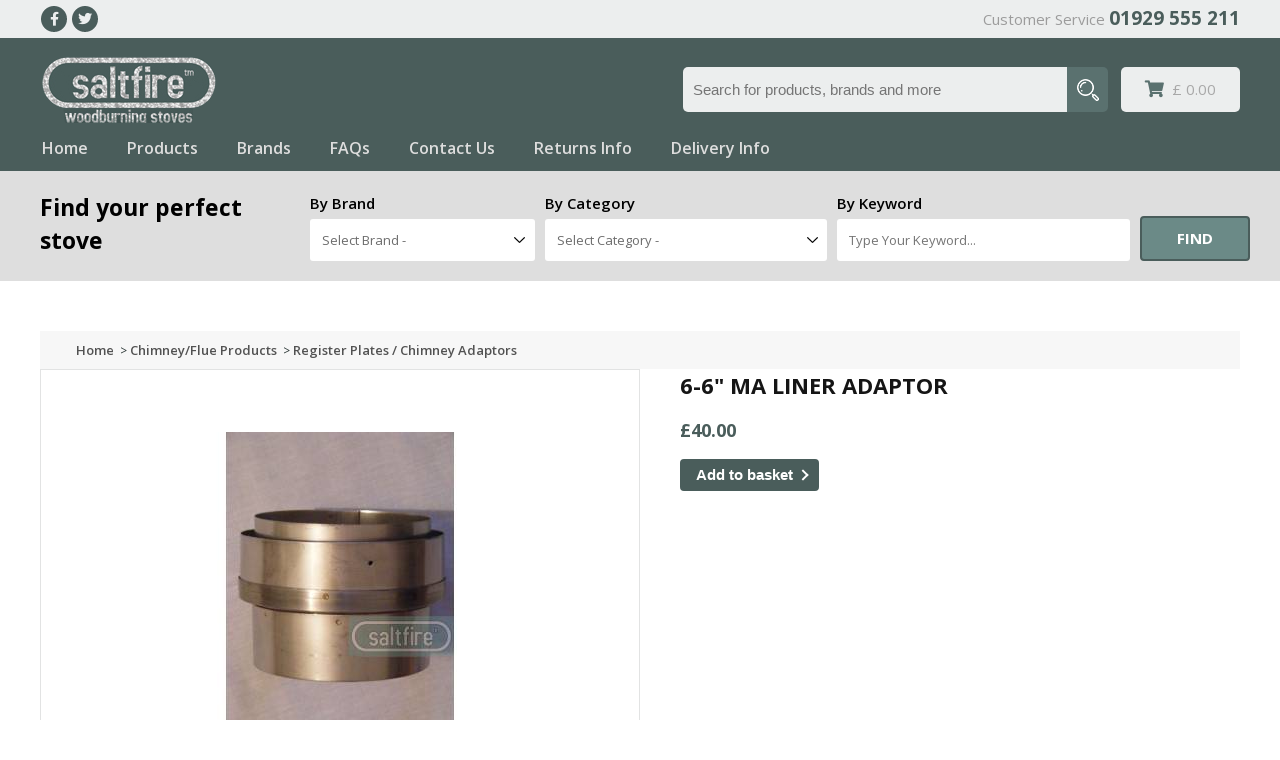

--- FILE ---
content_type: text/html; charset=UTF-8
request_url: https://www.woodburningstovesdirect.com/product/0/0/100/66-ma-liner-adaptor.htm
body_size: 6993
content:

<!DOCTYPE html PUBLIC "-//W3C//DTD XHTML 1.0 Transitional//EN" "http://www.w3.org/TR/xhtml1/DTD/xhtml1-transitional.dtd">
<html xmlns="http://www.w3.org/1999/xhtml"><!-- InstanceBegin template="/Templates/sfs.dwt.php" codeOutsideHTMLIsLocked="false" -->
    <head>
        <meta http-equiv="Content-Type" content="text/html; charset=iso-8859-1"/>
        <!-- InstanceBeginEditable name="doctitle" -->
        <title>6-6" MA Liner Adaptor - Register Plates / Chimney Adaptors&nbsp;|&nbsp;Woodburning Stoves, Multifuel Stoves, Log Burners, Cast Iron Stoves, Wood Burners, Chimney Flue Pipe, UK + Europe Delivery</title>
        <meta name="viewport" content="width=device-width, initial-scale=1.0, maximum-scale=1.0, user-scalable=no"></meta>
        <!-- InstanceEndEditable -->
                <meta name="description" content="Saltfire Stoves. Trade price Multifuel Stoves Woodburning Stoves Cast Iron Stoves Log Burners Wood Burners Chimney Flue Pipe UK + Europe Delivery"/>
        <meta name="keywords" content="wood burning stoves, stoves, wood burning, wood, stove, multi fuel stoves, wood burners, burning, woodburning stoves, log stoves"/>
        <base href="https://www.woodburningstovesdirect.com/"/>
        <link href="sfs.css" rel="stylesheet" type="text/css"/>
        <link href="newcss/style.css" rel="stylesheet" type="text/css"/>
        <link rel="stylesheet" href="https://cdnjs.cloudflare.com/ajax/libs/font-awesome/5.14.0/css/all.min.css" integrity="sha512-1PKOgIY59xJ8Co8+NE6FZ+LOAZKjy+KY8iq0G4B3CyeY6wYHN3yt9PW0XpSriVlkMXe40PTKnXrLnZ9+fkDaog==" crossorigin="anonymous" />
        <script type="text/javascript" src="js/jquery.min.js"></script>
        <!-- InstanceBeginEditable name="head" -->
        <link rel="stylesheet" type="text/css" href="shadowbox/shadowbox.css">
            <script type="text/javascript" src="shadowbox/shadowbox.js"></script>
            <script type="text/javascript">
                Shadowbox.init();
            </script>
            <link rel="stylesheet" href="https://ajax.googleapis.com/ajax/libs/jqueryui/1.11.4/themes/smoothness/jquery-ui.css">
                <script src="https://ajax.googleapis.com/ajax/libs/jqueryui/1.11.4/jquery-ui.min.js"></script>
                <script>
                    $(document).ready(function () {
                        $('.respo_menu').click(function () {
                            $(this).toggleClass('active');
                            $('.nav').slideToggle();
                        });
                        $('.account_options').click(function () {
                            $('.dropdown_menu').slideToggle();
                        });

                        $('a').click(function () {
                            var largeImage = $(this).attr('data-full');
                            $('.selected').removeClass();
                            $(this).addClass('selected');
                            $('.full img').hide();
                            $('.full img').attr('src', largeImage);
                            $('.full img').fadeIn();
                        }); // closing the listening on a click
                        $('.full img').on('click', function () {
                            var modalImage = $(this).attr('src');
                            $.fancybox.open(modalImage);
                        });
                    });
                </script>
                <script type="text/javascript">//<![CDATA[
var tlJsHost = ((window.location.protocol == "https:") ? "https://secure.comodo.com/" : "http://www.trustlogo.com/");
document.write(unescape("%3Cscript src='" + tlJsHost + "trustlogo/javascript/trustlogo.js' type='text/javascript'%3E%3C/script%3E"));
//]]>
</script>
        <style>
            .search_bar {
    background: #dedede;
            }
            .search_bar h3,
            .search_bar label{
                color: #000 !important;
            }
            .search_bar label{
                font-weight: 600 !important;
            }
        </style>
                </head>
                <body>
                    <div class="top_head row gray_bg">
	<div class="wrapper">
		<ul class="social_icon left">
			<li><a href="https://www.facebook.com/#!/pages/Saltfire-Stoves-Ltd/211161172230666" target="_blank" title="Visit Woodburning Stoves Direct on Facebook"><i class="fab fa-facebook-f"></i></a></li>
			<li><a href="https://twitter.com/SaltfireStoves" target="_blank" title="Follow us on Twitter"><i class="fab fa-twitter"></i></a></li>
		</ul>
		<p class="right">Customer Service <a href="tel:01929555211">01929 555 211</a></p>
	</div>
</div>
<div class="row header green_bg">
	<div class="wrapper">
		<a href="/" class="logo"><img src="newimages/logo.png" alt="Wood Burning stoves at Saltfire Stoves"></a>
		<div class="head_right">
			<form action="search-results.htm">
				<input type="Search" name="sKeywordSearch" placeholder="Search for products, brands and more">
				<input type="submit" name="sidesearch" value="Find">
			</form>
		 	<a href="basket.htm" class="cart"><i class="fas fa-shopping-cart"></i>&pound; 0.00</a>
		</div>
		<div class="clear"></div>
		<nav>
			<label class="respo_menu"><span></span>Menu</label>
			<ul class="nav">
				<li class=""><a href="index.htm" title="Saltfire Stoves home page">Home</a></li>
				<li class=""><a href="product-list.htm" title="View our wood burning stoves">Products</a></li>
				<li class=""><a href="brands.htm" title="Woodburing stove brands">Brands</a></li>
				<li class=""><a href="faqs.htm" title="FAQs regarding wood burning stoves">FAQs</a></li>
				<li class=""><a href="contact-us.htm" title="Contact Saltfire Stoves">Contact Us</a></li>
				<li class=""><a href="returns.htm" title="Saltfire Stoves returns policy">Returns Info</a></li>
				<li class=""><a href="delivery.htm" title="Saltfire Stoves delivery information">Delivery Info</a></li>
			</ul>
		</nav>
	</div>
</div>                    <div class="row search_bar green_bg">
<div class="wrapper">
<div class="row grid">
<div class="col"><h3>Find your perfect stove</h3></div>
<div class="col">
<form name="frmSrch" method="get" action="search-results.htm">
    <div class="form_div">
        <label for="searchbrand">By Brand</label>
        <br />
        <select name="iBrandSearchId" id="searchbrand" class="large-select" onclick="frmSrch.searchcategory.selectedIndex = '';
                frmSrch.searchkeywords.value = '';" >
            <option value="">Select Brand -</option>
                            <option value="27" >ApplePie</option>
                                <option value="12" >BeoFires</option>
                                <option value="9" >DINAK</option>
                                <option value="10" >Duraflue</option>
                                <option value="7" >Ekol</option>
                                <option value="23" >Peanut</option>
                                <option value="11" >Saltfire ST</option>
                        </select>
    </div>
    <div class="form_div">
        <label for="searchcategory">By Category</label>
        <br />
        <select name="iCatSearchId" id="searchcategory" class="large-select" onclick="frmSrch.searchbrand.selectedIndex = '';
                frmSrch.searchkeywords.value = '';" >
            <option value="">Select Category -</option>
                            <option value="4" >Accessories</option>
                                <option value="60" >Bio-Ethanol Fires</option>
                                <option value="61" >Boat Stoves</option>
                                <option value="35" >Boiler Stoves</option>
                                <option value="3" >Chimney/Flue Products</option>
                                <option value="137" >Clearance / Ex-Display</option>
                                <option value="32" >DEFRA Exempt Stoves</option>
                                <option value="51" >Double-Sided Stoves</option>
                                <option value="133" >EcoDesign Stoves</option>
                                <option value="2" >Fireplaces</option>
                                <option value="50" >Inset Stoves</option>
                                <option value="34" >Installation Products</option>
                                <option value="12" >Maintenance Products</option>
                                <option value="173" >Small Space Stoves</option>
                                <option value="55" >Spare Parts</option>
                                <option value="1" >Stoves</option>
                        </select>
    </div>
    <div class="form_div">
        <label for="searchkeywords">By Keyword</label>
        <br />
        <input type="text" name="sKeywordSearch" id="searchkeywords" class="large-input" onclick="frmSrch.searchcategory.selectedIndex = '';
                frmSrch.searchbrand.selectedIndex = '';" value="" placeholder="Type Your Keyword..."/>
    </div>
    <div class="button_div">
        <input name="sidesearch" type="submit" class="btn" value="Find"  />
    </div>
</form>
</div>
</div>
</div>
</div>                    <div class="row product_details_row1 p_t p_b">
                        <div class="wrapper">
                            <div class="row" id="breadcrumbtrail">
    
        <div class="row breadcrumb_row">
            <div class="wrapper">
                <a href="index.htm" class="breadcrumbs" title="Home" >Home</a>&nbsp;

                                    <span class="breadcrumbs">&gt;&nbsp;</span><a href="product-list/0/3/1/chimneyflue-products.htm" title="Chimney/Flue Products" >Chimney/Flue Products</a>&nbsp;
                                    <span class="breadcrumbs">&gt;&nbsp;</span><a href="product-list/0/24/1/register-plates-chimney-adaptors.htm" title="Register Plates / Chimney Adaptors" >Register Plates / Chimney Adaptors</a>
            </div>
        </div>
        </div>                            <div class="row flex">
                                <div class="col">
                                    <div class="product_gallery">
                                        <div class="full">
                                        <a href="/images/products/7daa28fbae.jpg" title="6-6" MA Liner Adaptor" rel="shadowbox[sfs]"><img id="imgMain" name="imgMain" src="/images/products/l_7daa28fbae.jpg"
                                                                                                                                                               height="305"/></a>
                                        </div>
                                        <div class="previews">
                                                                                </div>
                                    </div>
                                </div>
                                <div class="col">
                                    <h2>6-6" MA Liner Adaptor</h2>
                                    <!-- <p class="product_prop">60mm Standard Door</p>
                                    <span class="product_price">£995.00</span>
                                    <a href="#" class="btn">Add to Basket</a> -->
                                    <form name="add2basket" method="post" action="basket.htm" class="no-margin-padding">
                                        <input name="pid" type="hidden" value="100"/>
                                        <input name="vid" type="hidden" value="124"/>
                                        <input name="iQty" type="hidden" class="numeric-input" value="1"/>

                                        <div class="row">
                                                                                            <input name="productprice" type="hidden" value="40.00"/>
                                                <p class="product_prop">  </p>
                                                <span class="product_price">&pound;40.00</span>
                                                
                                                <a class="btn"><input name="add" type="submit" value="Add to basket"/></a>

                                                <!-- <div class="addon-txt">&nbsp;</div> -->
                                                                                        </div>
                                        <div id="variations-blk" class="row">
                                                                                    </div>
                                        <div id="addons-blk" class="suggested_products row">
                                                                                    </div>
                                    </form>
                                    <!-- <div class="row variations">
                                        <h3>Variations</h3>
                                        <div class="row flex prop_div">
                                            <div class="col">
                                                <label for="">Leg Height</label>
                                                <select name="" id="">
                                                    <option value="">10mm</option>
                                                    <option value="">20mm</option>
                                                    <option value="">30mm</option>
                                                    <option value="">40mm</option>
                                                    <option value="">50mm</option>
                                                    <option value="">60mm</option>
                                                </select>
                                            </div>
                                            <div class="col">
                                                <label for="">Door Type</label>
                                                <select name="" id="">
                                                    <option value="">Standard Door</option>
                                                    <option value="">Standard Door</option>
                                                    <option value="">Standard Door</option>
                                                    <option value="">Standard Door</option>
                                                    <option value="">Standard Door</option>
                                                    <option value="">Standard Door</option>
                                                </select>
                                            </div>
                                        </div>
                                    </div> 
                                    <div class="suggested_products row">
                                        <h3>Suggested Products</h3>
                                        <div class="row variable">
                                            <label for="chk1">
                                                <input type="checkbox" name="" id="chk1">
                                                <p>Flue Pipe 5" - choose length</p>
                                                <span class="price">£20.00</span>
                                            </label>
                                            <label for="chk2">
                                                <input type="checkbox" name="" id="chk2">
                                                <p>Flue Pipe 5" - choose length</p>
                                                <span class="price">£20.00</span>
                                            </label>
                                            <label for="chk3">
                                                <input type="checkbox" name="" id="chk3">
                                                <p>Flue Pipe 5" - choose length</p>
                                                <span class="price">£20.00</span>
                                            </label>
                                            <label for="chk4">
                                                <input type="checkbox" name="" id="chk4">
                                                <p>Flue Pipe 5" - choose length</p>
                                                <span class="price">£20.00</span>
                                            </label>
                                            <label for="chk5">
                                                <input type="checkbox" name="" id="chk5">
                                                <p>Flue Pipe 5" - choose length</p>
                                                <span class="price">£20.00</span>
                                            </label>
                                        </div>
                                    </div> -->
                                </div>
                            </div>
                        </div>
                    </div>
                    <!-- <div id="wrapper">
                        <div id="main"> -->
                            <!-- InstanceEndEditable --><!-- InstanceBeginEditable name="right-col" -->
                            <!-- <div id="right-col">
                                <div id="product-lhs" class="float-left">
                                                                            <div class="others-blk float-left">
                                            <hr/>
                                            <p class="red bold"><img src="images/pdficon_small.gif" width="17" height="17" alt=""> PDF Downloads</p>

                                                                                                <p class="bold"><a href="pdfs/" target="_blank"></a></p>
                                                                                            </div>
                                                                        </div>
                            </div> -->
                            <!-- InstanceEndEditable -->
                        <!-- </div> -->
                                                <div class="row product_details_row2 gray_bg p_t p_b">
                            <div class="wrapper">
                                <div class="row flex">
                                                                        <div class="col p_l_20">
                                        <h3>Specifications</h3>
                                        <ul class="tick_list">
                                        
                                                                                
                                                                                
                                                                                
                                                                                
                                                                                
                                        <li><strong>Flue Size: </strong>6&quot;/150mm</li>                                        
                                                                                
                                        </ul>
                                    </div>
                                                                                                            <div class="col p_r_20">
                                        <h3>Features</h3>
                                                                                        <ul class="tick_list">
                                                                                                            <li>Hand Made Spun Stainless Steel </li>
                                                                                                                <li>Makes Fitting/ Connection Quicker and Easier</li>
                                                                                                        </ul>
                                        </div>
                                                                    </div>
                            </div>
                        </div>
                                                <div class="row description p_t p_b">
                            <div class="wrapper">
                                <h2>Description</h2>
                                <p>This adaptor is required to join a 6" stove or rigid stove pipe to 6"(150mm) flexible flue liner.<br />
<br />
If you buy one of our complete liner kits, you will not need this as one will come with the kit.</p>
                            </div>
                        </div>
                        <div class="row gray_bg center p_t p_b">
                            <div class="wrapper">
                                <h2>Related products</h2>
<div class="row flex product_boxes product_listing jcenter">

    <div class="col">
        <div class="img"><img src="/images/products/m_e160842a2f.jpg" alt="Clay Liner Adaptor (internal)" title="Clay Liner Adaptor (internal)" width="72" height="90" class="float-left" /></div>
        <h4>Clay Liner Adaptor (internal)</h4>
        <span class="price">&pound;89.00</span>
        <a class="btn" href="product/232/clay-liner-adaptor-internal.htm" target="_self" title="Clay Liner Adaptor (internal)">More info</a>
    </div>

    
    <div class="col">
        <div class="img"><img src="/images/products/m_97d5d0565b.jpg" alt="Register Plate Kit 6&quot;" title="Register Plate Kit 6&quot;" width="72" height="90" class="float-left" /></div>
        <h4>Register Plate Kit 6"</h4>
        <span class="price">&pound;50.00</span>
        <a class="btn" href="product/472/register-plate-kit-6.htm" target="_self" title="Register Plate Kit 6&quot;">More info</a>
    </div>

    
    <div class="col">
        <div class="img"><img src="/images/products/m_91cd7f9d53.jpg" alt="Top hat adaptor 5&quot; (mi)" title="Top hat adaptor 5&quot; (mi)" width="72" height="90" class="float-left" /></div>
        <h4>Top hat adaptor 5" (mi)</h4>
        <span class="price">&pound;60.00</span>
        <a class="btn" href="product/694/top-hat-adaptor-5-mi.htm" target="_self" title="Top hat adaptor 5&quot; (mi)">More info</a>
    </div>

    </div>                            </div>
                        </div>
                        <div class="row row5 center p_t p_b">
                            <div class="wrapper">
                                <ul class="logo_list">
                                    <li><a href="/product-list/13/0/1/salamander.htm"><img src="newimages/logo-img1.jpg" alt=""></a></li>
                                    <li><a href="/product-list/27/0/1/applepie.htm"><img src="newimages/logo-img2.jpg" alt=""></a></li>
                                    <li><a href="/product-list/14/0/1/termatech.htm"><img src="newimages/logo-img3.jpg" alt=""></a></li>
                                    <li><a href="/product-list/14/0/1/termatech.htm"><img src="newimages/logo-img4.jpg" alt=""></a></li>
                                    <li><a href="/product-list/23/0/1/peanut.htm"><img src="newimages/logo-img5.jpg" alt=""></a></li>
                                    <li><a href="/product-list/12/0/1/beofires.htm"><img src="newimages/logo-img6.jpg" alt=""></a></li>
                                    <li><a href="/product-list/11/0/1/saltfire-st.htm"><img src="newimages/logo-img7.jpg" alt=""></a></li>
                                    <li><a href="/product-list/15/0/1/saltfire-traditional.htm"><img src="newimages/logo-img8.jpg" alt=""></a></li>
                                </ul>
                            </div>
                        </div>
                        
<div class="row footer p_t p_b green_bg">
    <div class="wrapper">
        <div class="row grid">
            <div class="col">
                <h2>Quick links</h2>
                <ul>
                    <li><a href="/">Home</a></li>
                    <li><a href="/product-list.htm">Products</a></li>
                    <li><a href="/brands.htm">Brands</a></li>
                    <li><a href="/terms.htm">Terms and conditions</a></li>
                    <li><a href="/privacy.htm">Privacy Policy</a></li>
                    <li><a href="/contact-us.htm">Contact us</a></li>
                    <li><a href="/stove-installers-diary-blog.htm">Installer's Blog</a></li>
                    <li><a href="/videos.htm">Videos</a></li>
                    <li><a href="/visit-our-showroom.htm">Visit Our Showroom</a></li>
                </ul>
            </div>
            <div class="col">
                <h2>Products</h2>
                <ul>
                    <li><a href="/visit-our-showroom.htm">EcoDesign 2022</a></li>
                    <li><a href="/flexible-chimney-flue-liner.htm">Flexi Liner Advice</a></li>
                    <li><a href="/free-twinwall-flue-system-quotation.htm">Twinwall Flue Quote</a></li>
                    <li><a href="/gallery-of-installations.htm">Installation Gallery</a></li>
                    <li><a href="/glossary-of-stove-and-flue-terminology.htm">Stove Terms Glossary</a></li>
                    <li><a href="/installation-advice.htm">Installation Advice</a></li>
                    <li><a href="/news-and-new-products.htm">News / New Products</a></li>
                    <li><a href="/sia.htm">SIA</a></li>
                </ul>
            </div>
            <div class="col">
                <h2>Delivery info</h2>
                <ul>
                    <li><a href="/faqs.htm">FAQs</a></li>
                    <li><a href="/returns.htm">Returns Info</a></li>
                    <li><a href="/delivery.htm">Delivery Info</a></li>
                    <li><a href="/reviews.htm">Reviews</a></li>
                    <li><a href="/boiler-stove-installation-advice.htm">Boiler Stoves Info</a></li>
                    <li><a href="/building-regulations-for-stove-and-flue-installations.htm">Building Regulations</a></li>
                    <li><a href="/clearskies.htm">ClearSkies</a></li>
                    <li><a href="/download-brochures.htm">Download Brochures</a></li>
                </ul>
            </div>
            <!-- <div class="col">
                <h2>Newsletter</h2>
                <p>Get special offers and announcements!</p>
                <form action="">
                    <input type="text" placeholder="Enter your email">
                    <input type="submit" value="SEND">
                </form>
            </div> -->
            <div class="col">
                <h2>Contact Us</h2>
                <p>Saltfire Stoves Ltd<br>
                    Station Works, Johns Road, <br>
                    Wareham<br>
                    Dorset<br>
                    BH20 4BG<br><br>
                    Tel: <a href="tel:01929 555211">01929 555211</a><br>
                    Email: <a
                        href="mailto:enquiries@woodburningstovesdirect.com">enquiries@woodburningstovesdirect.com</a>
                </p>
                <ul class="social_icon">
                    <li><a href="https://www.facebook.com/#!/pages/Saltfire-Stoves-Ltd/211161172230666" target="_blank"><i class="fab fa-facebook-f"></i></a></li>
                    <li><a href="https://twitter.com/SaltfireStoves" target="_blank"><i class="fab fa-twitter"></i></a></li>
                </ul>
            </div>
        </div>
    </div>
</div>
<div class="row footer2 green_bg">
    <div class="wrapper">
        <p>Copyright 2026 &copy; Saltfire Stoves Ltd.</p>
    </div>
</div>
<script type="text/javascript">

    var _gaq = _gaq || [];
    _gaq.push(['_setAccount', 'UA-24969310-1']);
    _gaq.push(['_trackPageview']);

    (function () {
        var ga = document.createElement('script');
        ga.type = 'text/javascript';
        ga.async = true;
        ga.src = ('https:' == document.location.protocol ? 'https://ssl' : 'https://www') + '.google-analytics.com/ga.js';
        var s = document.getElementsByTagName('script')[0];
        s.parentNode.insertBefore(ga, s);
    })();

</script>


                    </div>

                    <script type="text/javascript">

                        $().ready(function () {

                            /**
                             * set on initial page load
                             */
                            var variationCount = 0;

                            /**
                             * Change the selected value in a select list
                             *
                             * @param productId
                             * @param fieldName
                             * @param newSelectedValue
                             */
                            function selectChangeSelected(productId, fieldName, newSelectedValue) {

                                //			console.log(productId);
                                //			console.log(fieldName);
                                //			console.log(newSelectedValue);

                                //			$('[data-product="' + productId + '"] [name="' + fieldName + '"] option').each(function () {
                                //				$(this).removeAttr("selected");
                                //			});
                                //
                                //			$('[data-product="' + productId + '"] [name="' + fieldName + '"] option[value="' + newSelectedValue + '"]').attr('selected', true);
                            }

                            function updateTotal() {

                            }

                            function setVariationsOptions() {
                                var productId = $("[name='pid']").val();
                                var variationId = $("[name='vid']").val();

                                $.ajax({
                                    type: "POST",
                                    url: "https://www.woodburningstovesdirect.com/controllers/feeds/variations.php",
                                    data: {Action: 'Get', pid: productId, variationId: variationId},
                                    dataType: "json",
                                    success: function (response) {

                                        if (response.status == 'success') {

                                            var variations = response.data.variations;
                                            var addBoxVariationText = response.data.variationText;
                                            var variationPrice = response.data.variationPrice;
                                            var variationId = response.data.variationId;
                                            var variationInStock = response.data.inStock;

                                            if (variationInStock) {
                                                if (!jQuery.isEmptyObject(variations)) {

                                                    $.each(variations, function (key, variation) {

                                                        selectChangeSelected(variation.fieldname, variation.selectedOption);

                                                    });

                                                    $('.chosen-variations').text(addBoxVariationText);
                                                    $('.big-price').html("&#163;" + variationPrice);
                                                    $('input[name=vid]').val(variationId);
                                                }
                                            }
                                            else {
                                                alert("Sorry but " + addBoxVariationText + " is out of stock.");
                                            }
                                        }
                                        else {
                                            alert(response.message);
                                        }

                                    },
                                    error: function () {
                                        alert("Error: Please try again.  If still no success, please contact us.");
                                    }
                                });

                            }

                            /**
                             * Handle the change of the main variations selects.
                             */
                            $(document.body).on("change", "#variations-blk .variationSelect", function () {

                                var productId = $(this).data("product");
                                var dataId = $(this).data("variation");
                                var seperateOptions = $(this).data("seperateoptions");
                                var varData = $.makeArray();

                                for (i = 1; i <= seperateOptions; i++) {
                                    var selectValue = $("[data-product='" + productId + "'][data-variation='" + i + "'] option:selected").val();
                                    varData.push(selectValue);
                                }

                                //			console.log(variationCount);
                                //			console.log(this);
                                //			console.log(varData);

                                $.ajax({
                                    type: "POST",
                                    url: "https://www.woodburningstovesdirect.com/controllers/feeds/variations.php",
                                    data: {Action: 'Get', ProductId: productId, VariationData: varData},
                                    dataType: "json",
                                    success: function (response) {

                                        if (response.status == 'success') {

                                            var variationId = response.data.VariationId;
                                            var variationPrice = response.data.Price;
                                            var variationPriceTxt = response.data.PriceTxt;
                                            var variationInStock = response.data.InStock;
                                            var addBoxVariationText = response.data.AddBoxText;
                                            var selectedOptions = response.data.SelectedOptions;

                                            if (variationInStock) {
                                                if (!jQuery.isEmptyObject(selectedOptions)) {

                                                    $.each(selectedOptions, function (key, variation) {

                                                        selectChangeSelected(productId, variation.FieldName, variation.SelectedOption);

                                                    });

                                                    $('.chosen-variations').text(addBoxVariationText);
                                                    $('input[name=productprice]').val(variationPrice);
                                                    $('.big-price').html(variationPriceTxt);
                                                    $('input[name=vid]').val(variationId);
                                                }
                                            }
                                            else {
                                                alert("Sorry but " + addBoxVariationText + " is out of stock.");
                                            }
                                        }
                                        else {
                                            alert(response.message);
                                        }

                                    },
                                    error: function () {
                                        alert("Error: Please try again.  If still no success, please contact us.");
                                    }
                                });
                            });

                            /**
                             * Handle the change of the addon variations selects.
                             */
                            $(document.body).on("change", ".addon-variations-blk .variationSelect", function () {

                                var productId = $(this).data("product");
                                var dataId = $(this).data("variation");
                                var seperateOptions = $(this).data("seperateoptions");
                                var varData = $.makeArray();

                                for (i = 1; i <= seperateOptions; i++) {
                                    var selectValue = $("[data-product='" + productId + "'][data-variation='" + i + "'] option:selected").val();
                                    varData.push(selectValue);
                                }

                                $.ajax({
                                    type: "POST",
                                    url: "https://www.woodburningstovesdirect.com/controllers/feeds/variations.php",
                                    data: {Action: 'Get', ProductId: productId, VariationData: varData},
                                    dataType: "json",
                                    success: function (response) {

                                        if (response.status == 'success') {

                                            var variationId = response.data.VariationId;
                                            var variationPrice = response.data.Price;
                                            var variationPriceTxt = response.data.PriceTxt;
                                            var variationInStock = response.data.InStock;
                                            var addBoxVariationText = response.data.AddBoxText;
                                            var selectedOptions = response.data.SelectedOptions;

                                            if (variationInStock) {
                                                if (!jQuery.isEmptyObject(selectedOptions)) {

                                                    $.each(selectedOptions, function (key, variation) {

                                                        selectChangeSelected(productId, variation.FieldName, variation.SelectedOption);

                                                    });

                                                    $('[data-addonproduct="' + productId + '"] input[name=addonprice]').val(variationPrice);
                                                    $('[data-addonproduct="' + productId + '"] .addon-price').html(variationPriceTxt);
                                                    $('[data-checkedproduct="' + productId + '"]').val(variationId);

                                                    updateTotalPrice();
                                                }
                                            }
                                            else {
                                                alert("Sorry but " + addBoxVariationText + " is out of stock.");
                                            }
                                        }
                                        else {
                                            alert(response.message);
                                        }

                                    },
                                    error: function () {
                                        alert("Error: Please try again.  If still no success, please contact us.");
                                    }
                                });
                            });

                            // do the check box checking thing
                            $('input[type="checkbox"]').click(function () {

                                var productId = $(this).data("checkedproduct");

                                //			console.log(this);
                                //			console.log(productId);

                                if ($('[data-checkedproduct="' + productId + '"]').is(':checked')) {
                                    $('[data-addonproduct="' + productId + '"] .addon-variations-blk').slideDown(250);
                                }
                                else {
                                    $('[data-addonproduct="' + productId + '"] .addon-variations-blk').slideUp(250);
                                }

                                updateTotalPrice();

                            });

                            function updateTotalPrice() {
                                var selected = [];
                                var totalPrice = 0;
                                var addOns = false;
                                var productPrice = $('input[name=productprice]');

                                $('input:checked').each(function () {
                                    var productId = $(this).data('checkedproduct');

                                    totalPrice += parseFloat($('[data-addonproduct="' + productId + '"] input[name=addonprice]').val());

                                    addOns = true;
                                });

                                if (addOns) {
                                    $('.addon-txt').html("with addon products");
                                }
                                else {
                                    $('.addon-txt').html("");
                                }

                                totalPrice += parseFloat(productPrice.val());
                                $('.big-price').html("&pound;" + totalPrice.toFixed(2));
                            }

                            $(function () {
                                $('.addon-variations-blk').hide();
                            });

                        });

                    </script>

                </body>
                <!-- InstanceEnd -->
                </html>


--- FILE ---
content_type: text/css
request_url: https://www.woodburningstovesdirect.com/sfs.css
body_size: 4559
content:
body {
    background: #ffffff;
    font-family: Verdana, Arial, Helvetica, sans-serif;
    font-size: 12px;
    color: #2a3635;
    padding: 0;
    margin: 0;
    text-decoration: none;
}

#wrapper {
    width: 100%;
    padding: 0;
}

#header {
    position: relative;
    height: 100px;
    width: 1024px;
    border: 0;
    margin: 0 auto 0 auto;
    padding: 0;
}
#header-outer {
    position: relative;
    height: 100px;
    border: 0;
    margin: 0;
    padding: 0;
    background: url(images/banner-bg.jpg) repeat-x;
}
#main {
    position: relative;
    max-width: 1024px;
    width: 100%;
    display: table;
    margin: 0 auto 0 auto;
    padding: 0;
    background: #ffffff url(images/left-col-bg.jpg) repeat-y;
    border-right: 1px solid #e0e0e0;
}
#left-col {
    width: 200px;
    height: 100%;
    float: left;
    background: #eceeee;
    padding: 10px;
}
#right-col {
    width: 804px;
    height: 100%;
    float: right;
    background: #ffffff;
}
#tc-whole {
    position: relative;
    width: 1024px;
    padding: 0 0 20px 0;
    background: #ffffff;
}
#inner,
#inner2 {
    /* margin: 0 10px 0 10px; */
}
#footer {
    position: relative;
    height: 100px;
    border: 0;
    width: 1024px;
    margin: 0 auto 0 auto;
    padding: 0;
}
#footer-outer {
    margin: 0 0 50px 0;
    padding: 0;
    background: url(images/footer-bg.jpg) repeat-x;
}
/*
        standard tags
*/

img {
    border: none;
}

a {
    color: #2a3635;
    text-decoration: none;
}
/* a:hover {
    text-decoration: underline;
} */

/* h1 {
    margin: 10px 0 10px 0;
    padding: 5px 0 5px 10px;
    font-size: 15px;
    color: #a73f16;
    background: #eceeee;
    border-top: 1px solid #e0e0e0;
    border-bottom: 1px solid #e0e0e0;
} */

h2 {
    /* margin: 10px 0 10px 0;
      padding: 3px 0 3px 0;
      font-size: 14px;
      color: #a73f16; */
    /*background: #eceeee;*/
    /*border-top: 1px solid #e0e0e0;*/
    /*border-bottom: 1px solid #e0e0e0;*/
}

/* p {
    margin-top: 3px;
    margin-bottom: 5px;
    padding-top: 0;
    padding-bottom: 0;
    line-height: 1.5;
} */

hr {
    border: 0;
    color: #e0e0e0;
    background-color: #e0e0e0;
    height: 1px;
    margin: 0;
    padding: 0;
}

/*
form{
        margin: 0;
        padding: 0;
}
*/
form p {
    position: relative;
    margin-top: 0;
    margin-bottom: 10px;
}

/* label{
    margin-right: 30px;
    padding:2px 0 0 0;
    vertical-align: top;
} */

input,
textarea,
select {
    font-family: Verdana, Arial, Helvetica, sans-serif;
    font-size: 12px;
    margin: 0;
    padding: 2px;
}

select {
    width: 172px;
}

fieldset {
    position: relative;
    /* border: 1px solid #d3c1cf; */
    /* padding: 7px; */
    /* margin: 0 0 10px 0; */
}

legend {
    font-family: Arial, Helvetica, sans-serif;
    color: #a18e7d;
    font-size: 12px;
    margin-bottom: 10px;
}

table {
    width: 100%;
    margin-bottom: 10px;
    font-size: 12px;
}

caption {
    font-size: 14px;
    font-weight: bold;
    text-align: left;
}
thead {
    background: #eeefff;
}
td,
th {
    text-align: left;
    padding: 7px;
}
tfoot {
    background: #eeefff;
    font-weight: bold;
}

#recaptcha {
    padding: 0 0 10px 0;
    /* margin-left: 138px; */
}

/*
        specific things
*/
#frmEnquiry,
#frmReview {
    padding: 10px 0 10px 0;
}
#frmEnquiry label,
#frmReview label {
    float: left;
    display: block;
    width: 110px;
}
#frmEnquiry input,
#frmReview input {
}
#banner-logo {
    position: absolute;
    top: 0;
    left: 10px;
}
#myGallery {
    width: 249px !important;
    height: 134px !important;
}
#customerservice {
    position: absolute;
    top: 10px;
    right: 50px;
    color: #fff;
    font-family: Arial, Helvetica, sans-serif;
    font-size: 14px;
}
#customerservicetel {
    position: absolute;
    top: 25px;
    right: 21px;
    color: #fff;
    font-family: Arial, Helvetica, sans-serif;
    font-size: 26px;
}

ul#menu {
    position: absolute;
    bottom: 0;
    right: 3px;
    text-align: center;
    list-style: none;
    margin: 0;
    padding: 0;
    line-height: 24px;
}
ul#menu li {
    margin: 0;
    padding: 0 20px;
    border: 1px solid #7ca19d;
    background: #7ca19d;
    display: inline-block;
    border-top-left-radius: 6px;
    border-top-right-radius: 6px;
}
ul#menu li.selected {
    background: #fff;
    color: #000;
}
ul#menu:after {
    position: absolute;
    content: "";
    width: 100%;
    bottom: 0;
    left: 0;
    z-index: 1;
}
ul#menu:before {
    z-index: 1;
}
ul#menu li {
    position: relative;
    z-index: 0;
}
ul#menu li.selected {
    z-index: 2;
    border-bottom-color: #fff;
}
ul#menu li:before,
ul#menu li:after {
    position: absolute;
    bottom: -1px;
    width: 6px;
    height: 6px;
    content: " ";
}
ul#menu li:before {
    left: -6px;
}
ul#menu li:after {
    right: -6px;
}
ul#menu li:before {
    border-bottom-right-radius: 6px;
    border-width: 0 1px 1px 0;
    box-shadow: 2px 2px 0 #7ca19d;
}
ul#menu li:after {
    border-bottom-left-radius: 6px;
    border-width: 0 0 1px 1px;
    box-shadow: -2px 2px 0 #7ca19d;
}
ul#menu li.selected:before {
    box-shadow: 2px 2px 0 #fff;
}
ul#menu li.selected:after {
    box-shadow: -2px 2px 0 #fff;
}
ul#menu li a {
    color: #ffffff;
    text-decoration: none;
}
ul#menu li.selected a {
    color: #000000;
    text-decoration: none;
}

/*ul#menu {*/
/*position: absolute;*/
/*bottom: -8px;*/
/*right: 3px;*/
/*margin: 0;*/
/*padding: 0;*/
/*}*/
/*ul#menu li {*/
/*list-style: none;*/
/*display: inline;*/
/*margin: 0;*/
/*padding: 0;*/
/*}*/
/*a.tab-small {*/
/*float: left;*/
/*display: block;*/
/*width: 62px;*/
/*height: 23px;*/
/*margin: 0 2px 0 0;*/
/*padding: 4px 0;*/
/*background: url(images/tab-sm.jpg) no-repeat;*/
/*text-align: center;*/
/*color: #fff;*/
/*font-size: 13px;*/
/*}*/
/*a:hover.tab-small, a.tab-small-on, a:hover.tab-small-on {*/
/*float: left;*/
/*display: block;*/
/*width: 62px;*/
/*height: 23px;*/
/*margin: 0 2px 0 0;*/
/*padding: 4px 0;*/
/*background: url(images/tab-sm-on.jpg) no-repeat;*/
/*text-decoration: none;*/
/*text-align: center;*/
/*color: #000;*/
/*font-size: 13px;*/
/*}*/
/*a.tab-medium {*/
/*float: left;*/
/*display: block;*/
/*width: 91px;*/
/*height: 23px;*/
/*margin: 0 2px 0 0;*/
/*padding: 4px 0;*/
/*background: url(images/tab-md.jpg) no-repeat;*/
/*text-align: center;*/
/*color: #fff;*/
/*font-size: 13px;*/
/*}*/
/*a:hover.tab-medium, a.tab-medium-on, a:hover.tab-medium-on {*/
/*float: left;*/
/*display: block;*/
/*width: 91px;*/
/*height: 23px;*/
/*margin: 0 2px 0 0;*/
/*padding: 4px 0;*/
/*background: url(images/tab-md-on.jpg) no-repeat;*/
/*text-decoration: none;*/
/*text-align: center;*/
/*color: #000;*/
/*font-size: 13px;*/
/*}*/

#product-lhs {
    position: relative;
    padding: 15px 10px 15px 15px;
    width: 341px;
}

input.small-btn {
    width: 62px;
    height: 24px;
    margin: 0;
    background: url(images/btn-find.jpg) no-repeat;
    border: 0;
    text-align: center;
}
input.go2basket-btn {
    width: 140px;
    height: 24px;
    margin: 0;
    padding: 0 0 3px 10px;
    background: url(images/btn-continue-to-checkout.jpg) no-repeat;
    border: 0;
    color: #000;
    font-size: 14px;
    font-weight: bold;
    text-align: left;
}
input.go2basket-btn:hover {
    width: 140px;
    height: 24px;
    margin: 0;
    padding: 0 0 3px 10px;
    background: url(images/btn-continue-to-checkout-on.jpg) no-repeat;
    border: 0;
    color: #000;
    font-size: 14px;
    font-weight: bold;
    text-align: left;
}
input.add2basket-btn {
    width: 52px;
    height: 22px;
    margin: 0;
    padding: 0 0 3px 0;
    background: url(images/btn-add.jpg) no-repeat;
    border: 0;
    color: #fff;
    font-size: 12px;
    font-weight: bold;
    text-align: center;
}
input.add2basket-btn:hover {
    width: 52px;
    height: 22px;
    margin: 0;
    padding: 0 0 3px 0;
    background: url(images/btn-add-on.jpg) no-repeat;
    border: 0;
    color: #fff;
    font-size: 12px;
    font-weight: bold;
    text-align: center;
}
input.medium-btn {
    width: 99px;
    height: 24px;
    margin: 0;
    background: url(images/btn-medium.jpg);
    border: 0;
    text-align: center;
}
input.large-btn {
    width: 150px;
    height: 24px;
    margin: 0;
    background: url(images/btn-large.jpg);
    border: 0;
    text-align: center;
}

ul.foot-menu {
    position: relative;
    margin: 15px 0 0 0;
    padding: 0 25px 0 25px;
    color: #fff;

    display: block;
}
ul.foot-menu li {
    list-style: none;
    display: block;
    margin: 0 0 5px 0;
}
.foot-menu a {
    color: #bbb;
    font-size: 10px;
}

.list-prod-title {
    position: relative;
    display: table-cell;
    vertical-align: middle;
    height: 32px;
    width: 211px;
    padding: 0;
    margin: 0 0 4px 0;
}
.homedisplay-box {
    margin: 10px 0 10px 10px;
    padding: 0 0 10px 10px;
    width: 770px;
    background: #495d5b;
}
#slideholder {
}

.small-prod-blk {
    width: 211px;
    height: 211px;
    margin: 0 10px;
    padding: 5px;
    text-align: center;
}

.brand-blk {
    display: inline-block;
    width: 180px;
    padding: 10px 20px;
    box-shadow: 0px 0px 6px rgba(0,0,0,0.25);
    border-radius: 5px;
    margin: 8px;
    text-align: center;
    background: #fff;
}

p.underline {
    background: url(images/underline.jpg) no-repeat;
    padding: 0;
    margin: 0 auto 5px auto;
    height: 1px;
    width: 150px;
}
.copyright {
    position: absolute;
    top: 85px;
    right: 10px;
    margin: 0;
    padding: 0;
    font-size: 10px;
}
.big-price {
    font-size: 16px;
    color: #a73f16;
}
.medium-price {
    font-size: 14px;
    color: #a73f16;
}
#breadcrumbtrail {
    width: 100%;
    float: left;
    /*margin-bottom: 10px;*/
}
#breadcrumbtrail a{
    font-size: 13px;
    font-weight: 600;
    color: #525252;
}
#breadcrumbtrail a:hover{
    text-decoration: underline;
}
#add-box {
    position: absolute;
    top: 20px;
    right: 20px;
    background: url(images/add-box.png) no-repeat;
    width: 160px;
    height: 98px;
    border: none;
    text-align: center;
}
input.add2basket-lg-btn {
    width: 115px;
    height: 25px;
    margin: -5px 0 0 0;
    padding: 0 0 3px 0;
    background: url(images/btn-add-to-basket.jpg) no-repeat;
    border: 0;
    color: #fff;
    font-size: 12px;
    font-weight: bold;
    text-align: center;
}
input.add2basket-lg-btn:hover {
    width: 115px;
    height: 25px;
    margin: -5px 0 0 0;
    padding: 0 0 3px 0;
    background: url(images/btn-add-to-basket-on.jpg) no-repeat;
    border: 0;
    color: #fff;
    font-size: 12px;
    font-weight: bold;
    text-align: center;
}
.product-pics {
    position: relative;
    margin-top: 15px;
    margin-bottom: 15px;
    text-align: center;
}
.thumbnail-pics {
    margin-top: 10px;
}
.thumbnail-pics img {
    margin: 5px 0 0 5px;
    padding: 2px;
    border: 1px solid #cccccc;
}
.options-blk {
    width: 384px;
    margin-top: 25px;
    padding-right: 20px;
}
.options-blk ul {
    margin: 0 0 0 30px;
    padding: 0;
    text-align: left;
}
.options-blk li {
    margin: 0;
    padding: 0 0 5px 0;
}
.others-blk {
    width: 280px;
    margin-top: 25px;
    padding-left: 20px;
}

.related-blk {
    width: 230px;
    height: 153px;
    margin: 0 5px;
    padding: 5px;
    border: 1px solid #eceeee;
}
.related-txt {
    line-height: normal;
    padding: 0 0 0 5px;
    width: 128px;
}
.more-info {
    background: url(images/right-arrow.jpg) no-repeat;
    background-position: right;
    height: 20px;
    padding-right: 20px;
}

.breadcrumb_row{    
    padding: 10px 0;
    background: #f7f7f7;
}

#sub-categories {
    position: relative;
    margin: 5px 0 20px 0;
    padding: 5px;
    /*width: 790px;*/
    display: flex;
    flex-wrap: wrap;justify-content: center;
}

#sub-categories a {
    float: left;
    padding: 15px;
    display: block;
    text-align: center;
    font-size: 12px;
    border: solid 1px #dadcdc;
    box-shadow: 2px 2px 6px rgba(0,0,0,0.3);
    text-decoration: none;
    font-weight: bold;
    margin: 8px;
    background: #fff;
}

#sub-categories a:hover {
    box-shadow: 2px 2px 6px rgba(0,0,0,0.5);
}

#addons-blk,
#variations-blk {
    position: relative;
    margin: 15px 0 0 0;
}

#addons-blk .addon-variations-blk {
    position: relative;
    margin: 5px 0 5px 0;
}

.addon-blk {
    border: 1px solid #e6e6bc;
    padding: 5px;
    margin-bottom: 5px;
}

#addons-blk .addon-selected {
    margin-right: 10px;
}

.numeric-input {
    width: 38px;
    border: solid 1px #eeefff;
    padding: 4px 10px;
    text-align: center;
}
.small-input {
    width: 64px;
}
.medium-input {
    width: 128px;
}
.large-input {
    width: 192px;
}
.vlarge-input {
    width: 256px;
}
.xlarge-input {
    width: 320px;
}
.small-select {
    width: 70px;
}
.medium-select {
    width: 134px;
}
.large-select {
    width: 198px;
}
.vlarge-select {
    width: 262px;
}
.delivery-select {
    width: auto;
}
#basket {
    width: 100%;
    margin-bottom: 10px;
}
#basket-product {
    width: 55%;
}
#basket-quantity,
#basket-price,
#basket-total {
    width: 15%;
    text-align: right;
}
.check-radio-box {
    border: none;
    width: 20px;
    padding: 0;
    margin: 0;
    left: 0;
}

.new-product {
    position: absolute;
    right: 180px;
    top: 50px;
    width: 150px;
    height: 26px;
    padding: 2px 0 0 0;
    color: #fff;
    background: #ff0000;
    font-size: 21px;
    font-weight: bold;
    text-align: center;
}

.clearance-product {
    position: absolute;
    right: 180px;
    top: 50px;
    width: 208px;
    height: 26px;
    padding: 2px 0 0 0;
    color: #fff;
    background: #0000ff;
    font-size: 21px;
    font-weight: bold;
    text-align: center;
}
.sale-product {
    position: absolute;
    right: 180px;
    top: 50px;
    width: 170px;
    height: 26px;
    padding: 2px 0 0 0;
    color: #0000ff;
    background: #ffff00;
    font-size: 21px;
    font-weight: bold;
    text-align: center;
}

h2.faq-question {
    border: 0;
    background: #ffffff;
    margin-left: 0;
    margin-bottom: 0;
    padding-left: 0;
    padding-bottom: 0;
}
#faq li {
    margin-bottom: 5px;
}
/*
        page navigation
*/

#pagenav {
    font-size: 12px;
    text-align: center;
    color: #000000;
    /*	width: 98%;*/
    margin: 10px 0 10px 0;
}
#pagenav img {
    margin: 0;
    padding: 0 2px 0 2px;
}
#pagenav a,
#pagenav span.active {
    display: inline-block;
    text-decoration: none;
    font-weight: bold;
    font-size: 14px;
    background: #eceeee;
    color: #000;
    padding: 10px 15px;
    border-radius: 2px;
    margin: 3px !important;
    vertical-align: top;
}
#pagenav a:nth-child(1),
#pagenav a:nth-child(2),
#pagenav a:nth-child(8),
#pagenav a:nth-child(9) {
    background: #dcdcdc;
}
#pagenav span.active {
    color: #fff;
    background: #4a5d5b;
}
#pagenav a:hover {
    background: #dcdcdc;
}

/*
        generic classes
*/
.top-pad {
    padding: 10px 0;
}
.text-small {
    font-size: 9px;
}
.text-left {
    text-align: left;
}
.text-right {
    text-align: right;
}
.text-center {
    text-align: center;
}
.split5050 {
    width: 48%;
}
.no-margin-padding {
    margin: 0;
    padding: 0;
}
.float-left {
    float: left;
}
.float-right {
    float: right;
}
.clearblock {
    clear: both;
}
.clearright {
    clear: right;
}
.bold {
    font-weight: bold;
}
.red {
    color: #a73f16;
}
.white {
    color: #fff;
}
.grey {
    color: #bbb;
}
.dark-grey {
    color: #969696;
}
.big-top-pad {
    padding-top: 50px;
}
.left-pad {
    padding-left: 10px;
}
.right-pad {
    padding-right: 10px;
}
#header .facebook {
    position: absolute;
    top: 20px;
    left: 550px;
}
#socialmedia {
    position: relative;
    border-top: 1px solid #efefef;
    margin: 10px 0;
}
#socialmedia a {
    margin-right: 5px;
}

/*
---------------------------
        TESTIMONIALS
---------------------------
*/
#reviews {
    position: relative;
    border-top: 1px solid #efefef;
    margin: 10px 0;
}
#reviews a {
    margin-right: 5px;
}

.testimonial-blk {
    box-shadow: 0px 0px 5px rgba(0,0,0,0.3);
    padding: 20px 25px;
}

.testimonial {
    font-style: italic;
}
.testimonial-by {
    color: #a73f16;
    float: left;
}
.testimonial-date {
    float: right;
}

.sidetestimonial-blk {
    margin-bottom: 10px;
    /* padding-left: 15px; */
}
p.sidetestimonial {
    line-height: normal;
    margin-top: -15px;
    /* margin-left: 5px; */
    font-style: italic;
}
img.left-quote {
    margin-left: -20px;
}
.sidetestimonial-by {
    color: #bcbcbc;
    font-size: 12px;
}
.banner {
    width: 100%;
    float: left;
    /* padding: 10px; */
    box-sizing: border-box;
}
.banner-box {
    width: 100%;
    float: left;
    background: #495d5b;
}
.banner-col-1 {
    width: 50%;
    float: right;
}
.banner-col-2 {
    box-sizing: border-box;
    padding: 10px;
    width: 50%;
    float: left;
}
.banner-col-1 img {
    width: 100%;
    height: auto;
}
/*---------------------respo_menu---------------------------*/
.responsive_menu {
    width: 100%;
    position: relative;
    display: none;
    float: left;
    margin: 67px 0 0 0;
    background: transparent;
}
.responsive_menu li {
    display: inline;
    float: right;
    cursor: pointer;
    margin-right: 4%;
}
.responsive_menu li ul {
    width: 100%;
    background: #384846;
    position: absolute;
    right: 0;
    top: 50px;
    text-align: left;
    transition: 300ms all;
    -moz-transition: 300ms all;
    -webkit-transition: 300ms all;
    opacity: 0;
    z-index: 1000;
    height: 0px;
    overflow: hidden;
    border-radius: 0 0 4px 4px;
    padding: 0px;
}
.responsive_menu li.open ul {
    opacity: 1;
    top: 32px;
    height: auto;
}
.responsive_menu li ul li {
    display: block;
    float: left;
    width: 100%;
}
.responsive_menu li ul li:last-child a {
    border-bottom: none;
}
.responsive_menu li ul li a {
    padding: 12px 15px;
    color: #fff;
    text-decoration: none;
    display: block;
    border-bottom: 1px solid #465755;
    transition: 300ms all;
    -moz-transition: 300ms all;
    -webkit-transition: 300ms all;
    font-family: sans-serif;
    font-size: 15px;
}
.responsive_menu li ul li a:hover {
    /*background: #002847;*/
    color: #ffa203;
}
.responsive_menu li ul li a.active {
    /*background: #002847;*/
    color: #ffa203;
}
.menu {
    padding: 5px 3px;
    width: 36px;
    height: 25px;
    display: block;
    float: right;
}
.menu .line {
    width: 30px;
    height: 3px;
    background: #fff;
    display: inline-block;
    position: relative;
    top: 6px;
}
.menu .line:before {
    width: 30px;
    height: 3px;
    background: #fff;
    content: "";
    display: block;
    position: absolute;
    left: 0;
    top: 6px;
    transition: 300ms all;
    -moz-transition: 300ms all;
    -webkit-transition: 300ms all;
}
.menu .line:after {
    width: 30px;
    height: 3px;
    background: #fff;
    content: "";
    display: block;
    position: absolute;
    left: 0;
    bottom: 6px;
    transition: 300ms all;
    -moz-transition: 300ms all;
    -webkit-transition: 300ms all;
}
.open {
}
.open .line {
    width: 30px;
    height: 3px;
    background: transparent;
    display: inline-block;
    position: relative;
    top: 6px;
}
.open .line:before {
    width: 30px;
    height: 3px;
    background: #fff;
    content: "";
    display: block;
    position: absolute;
    left: 0;
    top: 0px;
    transform: rotate(-45deg);
    -moz-transform: rotate(-45deg);
    -webkit-transform: rotate(-45deg);
    -ms-transform: rotate(-45deg);
}
.open .line:after {
    width: 30px;
    height: 3px;
    background: #fff;
    content: "";
    display: block;
    position: absolute;
    left: 0;
    bottom: 0px;
    transform: rotate(45deg);
    -moz-transform: rotate(45deg);
    -webkit-transform: rotate(45deg);
    -ms-transform: rotate(45deg);
}
/*---------------------respo_menu---------------------------*/
/*media screen a--------------====================+++++++++++====================*/
@media screen and (max-width: 1020px) {
    * {
        box-sizing: border-box;
    }
    img {
        max-width: 100%;
    }
    #wrapper {
        width: 100%;
        margin: 0 auto;
    }
    #header {
        width: 92%;
    }
    #main {
        width: 92%;
        background: none;
    }
    #footer-outer {
        width: 100%;
        float: left;
        background: none;
        background: rgba(48, 63, 60, 1);
        background: -moz-linear-gradient(
            top,
            rgba(48, 63, 60, 1) 0%,
            rgba(67, 86, 84, 1) 22%,
            rgba(73, 93, 91, 1) 100%
            );
        background: -webkit-gradient(
            left top,
            left bottom,
            color-stop(0%, rgba(48, 63, 60, 1)),
            color-stop(22%, rgba(67, 86, 84, 1)),
            color-stop(100%, rgba(73, 93, 91, 1))
            );
        background: -webkit-linear-gradient(
            top,
            rgba(48, 63, 60, 1) 0%,
            rgba(67, 86, 84, 1) 22%,
            rgba(73, 93, 91, 1) 100%
            );
        background: -o-linear-gradient(
            top,
            rgba(48, 63, 60, 1) 0%,
            rgba(67, 86, 84, 1) 22%,
            rgba(73, 93, 91, 1) 100%
            );
        background: -ms-linear-gradient(
            top,
            rgba(48, 63, 60, 1) 0%,
            rgba(67, 86, 84, 1) 22%,
            rgba(73, 93, 91, 1) 100%
            );
        background: linear-gradient(
            to bottom,
            rgba(48, 63, 60, 1) 0%,
            rgba(67, 86, 84, 1) 22%,
            rgba(73, 93, 91, 1) 100%
            );
        filter: progid:DXImageTransform.Microsoft.gradient( startColorstr='#303f3c', endColorstr='#495d5b', GradientType=0 );
    }

    #footer {
        width: 92%;
    }
    #left-col {
        width: 23%;
        background: #edefee;
    }
    #right-col {
        width: 76%;
    }
    .large-select {
        width: 100%;
    }
    .large-input {
        width: 100%;
    }
    .small-prod-blk {
        width: 33%;
        padding: 10px;
        margin: 0px;
    }
    #sub-categories {
        width: 100%;
        margin: 5px 0;
    }
    #sub-categories a,
    #sub-categories a:hover {
        width: 24%;
        display: table;
        height: 50px;
        padding: 5px;
        margin: 0 1% 1% 0;
    }
    #sub-categories a span {
        display: table-cell;
        vertical-align: middle;
    }
    .xlarge-input {
        width: 100%;
    }
    #enquiry {
        width: 100%;
        height: 136px;
    }
    #testimonial {
        width: 100%;
    }
    #frmEnquiry label,
    #frmReview label {
        width: 100%;
        margin-bottom: 5px;
    }
    #recaptcha {
        margin-left: 0px;
    }
    #product-lhs {
        width: 49%;
    }
    .options-blk {
        width: 49%;
    }
    .related-blk {
        width: 32%;
        height: auto;
        margin: 0 1% 0 0;
    }
    #frmCheckout label {
        width: 100%;
        float: left;
        text-align: left;
        margin-bottom: 5px;
    }
    .inner-img-pad img {
        padding: 5px;
    }
}
@media screen and (max-width: 960px) {
    .responsive_menu {
        display: block;
    }
    #menu {
        display: none;
    }
    #header {
        width: 100%;
    }
    #banner-logo {
        left: 4%;
    }
    #customerservice {
        right: 4%;
    }
    #customerservicetel {
        right: 4%;
    }
}
@media screen and (max-width: 860px) {
    #left-col {
        width: 100%;
    }
    #right-col {
        width: 100%;
        height: auto;
        position: relative;
    }
    #breadcrumbtrail {
        width: 100%;
        float: left;
    }
    #add-box {
        top: 100px;
    }
    #footer {
        height: auto;
    }
    ul.foot-menu {
        width: 33%;
        padding: 0 10px;
    }
    .copyright {
        width: 100%;
        float: left;
        position: inherit;
        right: auto;
        top: auto;
        text-align: left;
    }
    .brand-blk {
        width: 25%;
        margin: 5px;
    }
    #product-lhs {
        width: 100%;
    }
    .options-blk {
        width: 100%;
    }
}
@media screen and (max-width: 730px) {
    .related-blk {
        width: 49%;
        margin-bottom: 10px;
    }
}
@media screen and (max-width: 680px) {
    .small-prod-blk {
        width: 50%;
    }
    .brand-blk {
        width: 33%;
    }
    .banner-col-1 {
        width: 100%;
    }
    .banner-col-2 {
        width: 100%;
    }
    #sub-categories a,
    #sub-categories a:hover {
        width: 48%;
        margin: 0 2% 2% 0;
    }
    .frmEnquiry-col-1 {
        width: 100%;
    }
    .frmEnquiry-col-2 {
        width: 100%;
    }
}
@media screen and (max-width: 480px) {
    .small-prod-blk {
        width: 100%;
        height: auto;
        text-align: center;
        margin-bottom: 10px;
        border: #f1f1f1 solid 1px;
    }
    .list-prod-title {
        width: 100%;
        text-align: center;
        display: inherit;
    }
    .small-prod-blk img {
        float: none;
    }
    .more-info {
        width: 100px;
        margin: auto;
    }
    ul.foot-menu {
        width: 50%;
    }
    .brand-blk {
        width: 50%;
    }
    #customerservice {
        font-size: 12px;
    }
    #customerservicetel {
        font-size: 18px;
    }
    .related-blk {
        width: 100%;
    }
    .split5050 {
        width: 100%;
    }
}
@media screen and (max-width: 380px) {
    #sub-categories a,
    #sub-categories a:hover {
        width: 100%;
        margin: 0 0 5px 0;
    }
    .related-txt {
        width: 100%;
    }
}


--- FILE ---
content_type: text/css
request_url: https://www.woodburningstovesdirect.com/newcss/style.css
body_size: 4932
content:
@import url("https://fonts.googleapis.com/css2?family=Open+Sans:wght@400;600;700&display=swap");
* {
  margin: 0px;
  padding: 0px;
  outline: none;
  border: none;
  text-decoration: none;
  list-style: none;
  box-sizing: border-box;
  scroll-behavior: smooth;
}
body {
  font-family: "Open Sans", sans-serif;
}
a,
button,
input[type="submit"] {
  -webkit-transition: all 0.3s;
  -o-transition: all 0.3s;
  transition: all 0.3s;
}
img {
  max-width: 100%;
  vertical-align: middle;
}
.clear {
  clear: both;
}
.row {
  width: 100%;
  float: left;
}
.left {
  float: left;
}
.right {
  float: right;
}
.p_r_20 {
  padding-right: 20px;
}
.p_l_20 {
  padding-left: 20px;
}
.p_t {
  padding-top: 50px;
}
.p_b {
  padding-bottom: 50px;
}
.grid {
  display: grid;
}
.grid > * {
  width: 100%;
}
.flex {
  display: flex;
  flex-wrap: wrap;
}
.jcenter {
  justify-content: center;
}
.vcenter {
  align-items: center;
}
.center {
  text-align: center;
}
.align_left {
  text-align: left;
}
.align_right {
  text-align: right;
}
.gray_bg {
  background: #eceeee;
}
.green_bg {
  background: #4a5d5b;
}
.uppercase {
  text-transform: uppercase;
}
.wrapper {
  max-width: 1200px;
  width: 94%;
  margin: 0 auto;
}
.main {
  width: 100%;
  float: left;
}

.top_head {
  padding: 5px 0;
}
.top_head p {
  font-size: 15px;
  line-height: 26px;
  font-weight: normal;
  color: #9c9c9c;
}
.top_head p a {
  display: inline-block;
  font-size: 19px;
  font-weight: bold;
  color: #4a5d5b;
}
.logo {
  float: left;
}
.head_right {
  float: right;
}
.social_icon li {
  display: inline-block;
  margin: 1px;
}
.social_icon li a {
  display: inline-flex;
  width: 26px;
  height: 26px;
  background: #4a5d5b;
  border: solid 2px #4a5d5b;
  border-radius: 50%;
  color: #eceeee;
  align-items: center;
  justify-content: center;
  font-size: 14px;
}

.header {
  padding: 5px 0 10px;
}
.head_right {
  margin-top: 24px;
}
.head_right form {
  max-width: 425px;
  width: 100%;
  border-radius: 5px;
  margin-right: 10px;
  overflow: hidden;
  position: relative;
  display: inline-flex;
}
.head_right form input[type="search"] {
  width: 475px;
  height: 45px;
  display: inline-block;
  background: #eceeee;
  padding: 10px;
  font-size: 15px;
  color: #a8a8a8;
  font-weight: normal;
}
.head_right form input[type="submit"] {
  width: 50px;
  height: 45px;
  display: inline-block;
  font-size: 0;
  cursor: pointer;
  background: url(../newimages/search-icon.png) center center no-repeat #5a716f;
}
.account_dropdown {
  display: inline-block;
  position: relative;
}
.dropdown_menu {
  display: none;
  position: absolute;
  left: 0;
  width: 220px;
  top: 50px;
  background: #fbfbfb;
  border-radius: 6px;
  z-index: 99;
  overflow: hidden;
}
.dropdown_menu li {
  width: 100%;
  float: left;
  border-bottom: solid 1px #f1f1f1;
}
.dropdown_menu li:last-child {
  border-bottom: none;
}
.dropdown_menu li a {
  width: 100%;
  display: inline-block;
  font-size: 15px;
  padding: 10px 15px;
  color: #4a5d5b;
}
.dropdown_menu li a:hover {
  background: #f1f1f1;
}
.account_options,
.cart {
  display: inline-block;
  font-size: 15px;
  line-height: 25px;
  font-weight: normal;
  color: #a8a8a8;
  background: #eceeee;
  padding: 10px 24px;
  border-radius: 5px;
  cursor: pointer;
}
.account_options {
  background-image: url(../newimages/select-arrow.png);
  background-position: calc(100% - 15px) center;
  background-repeat: no-repeat;
  padding-right: 40px;
}
.account_options i,
.cart i {
  color: #5a716f;
  margin-right: 8px;
  font-size: 17px;
}

.nav {
  display: inline-block;
  width: 100%;
}
.nav li {
  display: inline-block;
  float: left;
}
.nav li a {
  display: block;
  font-size: 16px;
  line-height: 26px;
  font-weight: 600;
  color: #dddddd;
  margin-right: 35px;
  padding: 0px 2px;
}
.nav li a:hover,
.nav li.selected a {
  text-decoration: underline;
}

.banner {
  position: relative;
  background: #000;
}
.banner li {
  position: relative;
}
.banner img {
  width: 100%;
  opacity: 0.9;
}
.banner_text {
  position: absolute;
  left: 0;
  right: 0;
  top: 50%;
  padding: 0 15px;
  max-width: 830px;
  margin: auto;
  transform: translateY(-50%);
}
.banner_text h2 {
  font-size: 50px;
  line-height: 60px;
  font-weight: bold;
  color: #fff;
  text-transform: uppercase;
  margin-bottom: 10px;
}
.banner_text p {
  font-size: 18px;
  line-height: 28px;
  font-weight: normal;
  color: #fff;
}
.banner_text .btn {
  margin-top: 40px;
}
.lSSlideOuter {
  position: relative;
}
.lSSlideOuter .lSPager.lSpg {
  position: absolute;
  left: 0;
  right: 0;
  bottom: 18px;
}
.banner .lSSlideOuter .lSPager.lSpg > li a {
  border: solid 2px #cecece;
  width: 16px !important;
  height: 16px !important;
}
.lSSlideOuter .lSPager.lSpg > li a {
  width: 13px !important;
  height: 13px !important;
}
.lSSlideOuter .lSPager.lSpg > li.active a {
  background-color: #4a5d5b;
}

.btn {
  display: inline-block;
  font-size: 15px;
  line-height: 25px;
  font-weight: bold;
  color: #fff;
  background: #4a5d5b;
  border: solid 2px #4a5d5b;
  padding: 12px 45px;
  border-radius: 4px;
  cursor: pointer;
  -webkit-transition: all 0.3s;
  -o-transition: all 0.3s;
  transition: all 0.3s;
}
.btn:hover {
  background: #fff;
  color: #4a5d5b;
}

.search_bar {
  padding: 20px 0;
}
.search_bar .grid {
  grid-template-columns: 250px auto;
  gap: 20px;
}
.search_bar h3 {
  font-size: 23px;
  line-height: 33px;
  font-weight: bold;
  color: #ffffff;
}
.search_bar form {
  display: grid;
  grid-template-columns: auto auto auto 100px;
  gap: 10px;
}
.form_div {
  width: 100%;
  float: left;
}
.search_bar form .button_div {
  display: flex;
  align-items: flex-end;
}
.search_bar form label {
  width: 100%;
  float: left;
  font-size: 15px;
  line-height: 25px;
  font-weight: normal;
  color: #ffffff;
  margin-bottom: 3px;
}
.search_bar form select,
.search_bar input[type="text"] {
  width: 100%;
  float: left;
  font-family: "Open Sans", sans-serif;
  background: #fff;
  font-size: 13px;
  font-weight: normal;
  color: #6c6c6c;
  padding: 12px;
  border-radius: 3px;
}
.search_bar form select {
  appearance: none;
  -moz-appearance: none;
  -webkit-appearance: none;
  background-image: url(../newimages/select-arrow.png);
  background-position: calc(100% - 10px) center;
  background-repeat: no-repeat;
}
.search_bar input[type="submit"] {
  font-family: "Open Sans", sans-serif;
  background: #6b8a87;
  cursor: pointer;
  padding: 8px 35px;
  text-transform: uppercase;
}
.search_bar input[type="submit"]:hover {
  color: #fff;
  background: #3d4847;
  border-color: #3d4847;
}

h1 {
  font-size: 30px;
  line-height: 40px;
  font-weight: bold;
  color: #151515;
  text-transform: uppercase;
  margin-bottom: 15px;
}
p {
  font-size: 15px;
  line-height: 25px;
  font-weight: normal;
  color: #494949;
}

.row1 .btn {
  margin-top: 30px;
}

.row2 .img_cont1 .col,
.row2 .img_cont2 .col {
  width: 32%;
  background: #fff;
  padding: 10px;
  margin: 0.6%;
  position: relative;
  box-shadow: 0px 0px 0px rgba(0, 0, 0, 0);
}
.row2 .img_cont2 .col {
  width: 48.5%;
}
.row2 .img_cont1 .col:hover,
.row2 .img_cont2 .col:hover {
  box-shadow: 0px 0px 8px rgba(0, 0, 0, 0.5);
}
.row2 .img_cont1 .cont,
.row2 .img_cont2 .cont {
  position: absolute;
  left: 0;
  right: 0;
  top: 50%;
  transform: translateY(-50%);
}
.row2 .img_cont1 .cont h4,
.row2 .img_cont2 .cont h4 {
  font-size: 30px;
  line-height: 30px;
  font-weight: bold;
  color: #fff;
  margin-bottom: 15px;
}
.row2 .img_cont1 .cont .btn,
.row2 .img_cont2 .cont .btn {
  padding: 1px 8px;
}

.logo_boxes .col {
  width: 18.5%;
  border: solid 1px #f8f8f8;
  padding: 10px;
  margin: 0.75%;
  min-width: 200px;
  box-shadow: 0px 0px 0px rgba(163, 104, 104, 0);
}
.logo_boxes .col:hover {
  box-shadow: 0px 0px 5px rgba(163, 104, 104, 0.4);
}
.logo_boxes .col .head {
  margin: 12px 0 5px;
  font-size: 16px;
  text-transform: uppercase;
  display: inline-block;
  width: 100%;
  font-weight: bold;
  color: #000;
}
.logo_boxes .col .img {
  display: inline-flex;
  align-items: center;
  justify-content: center;
  width: 100%;
  height: 150px;
  padding: 10px;
  background: #f8f8f8;
}
.logo_boxes .col .img img {
  mix-blend-mode: multiply;
}

.row4 .lSSlideOuter {
  padding-bottom: 40px;
}
.row4 .lSAction > a {
  mix-blend-mode: difference;
}
.row4 .lSSlideOuter .lSPager.lSpg {
  bottom: 0px;
}
.product_listing .col {
  margin: 0.5%;
}
.product_boxes .col {
  width: 24%;
  border: solid 1px #e2e3e3;
  background: #fff;
  padding: 20px 10px 30px 10px;
  min-width: 255px;
}
.product_boxes .img {
  width: 100%;
  float: left;
  height: 140px;
  display: inline-flex;
  align-items: center;
  justify-content: center;
  padding: 10px;
}
.product_boxes h4 {
  font-size: 16px;
  line-height: 26px;
  font-weight: normal;
  color: #868686;
}
.product_boxes .price {
  display: inline-block;
  width: 100%;
  font-size: 20px;
  line-height: 30px;
  font-weight: bold;
  color: #373737;
  margin: 10px 0 15px;
}
.product_boxes .col .btn {
  padding: 0px 22px 0px 12px;
  position: relative;
}
.product_boxes .col .btn::after {
  content: "";
  position: absolute;
  right: 10px;
  top: 8px;
  width: 6px;
  height: 6px;
  border-top: solid 2px #fff;
  border-right: solid 2px #fff;
  transform: rotate(45deg);
  transform-origin: center center;
}
.product_boxes .col .btn:hover:after {
  border-color: #4a5d5b;
}

.logo_list {
  display: inline-block;
  width: 100%;
}
.logo_list li {
  display: inline-block;
  vertical-align: middle;
  margin: 5px 15px;
}

.row6 h2 {
  font-size: 30px;
  line-height: 40px;
  font-weight: bold;
  color: #151515;
  text-transform: uppercase;
  margin-bottom: 20px;
}
.testimonial .lSSlideOuter .lSPager.lSpg {
  position: static;
}
.testimonial p {
  font-size: 15px;
  line-height: 25px;
  font-weight: normal;
  color: #494949;
  font-style: italic;
}
.testimonial .author {
  width: 100%;
  float: left;
  font-size: 15px;
  line-height: 25px;
  font-weight: bold;
  color: #4a5d5b;
  margin-top: 20px;
}

.footer .grid {
  display: grid;
  grid-template-columns: 1fr 1fr 1fr 280px;
  gap: 15px;
}
.footer .grid > div {
  width: 100%;
  padding: 10px;
}
.footer h2 {
  font-size: 16px;
  line-height: 29px;
  font-weight: normal;
  color: #edf1f3;
  text-transform: uppercase;
  margin-bottom: 15px;
}
.footer p {
  font-size: 14px;
  line-height: 26px;
  font-weight: normal;
  color: #fff;
  word-break: break-all;
}
.footer p a {
  color: #fff;
}
.footer ul {
  width: 100%;
  float: left;
}
.footer ul li {
  width: 100%;
  float: left;
  font-size: 13px;
  line-height: 23px;
  font-weight: normal;
  color: #eceeee;
  margin: 2px 0;
}
.footer ul li a {
  color: #eceeee;
}
.footer ul li a:hover,
.footer p a:hover {
  text-decoration: underline;
}
.footer_btn {
  display: inline-block;
  font-size: 15px;
  line-height: 26px;
  font-weight: normal;
  color: #fff;
  text-transform: uppercase;
  border: solid 1px #fff;
  border-radius: 3px;
  padding: 10px 40px;
  margin-top: 25px;
}
.footer_btn:hover {
  background: #fff;
  color: #32478a;
}
.footer .social_icon {
  margin-top: 5px;
}
.footer .social_icon li {
  width: auto;
  float: none;
}
.footer .social_icon li a {
  color: #4d504f;
  background: #fff;
  font-size: 16px;
  text-decoration: none !important;
  width: 34px;
  height: 34px;
  opacity: 1;
}
.footer .social_icon li a:hover {
  opacity: 0.8;
}
.footer2 {
  padding: 25px 0;
  border-top: solid 1px #576d6b;
}
.footer2 p {
  font-size: 14px;
  line-height: 24px;
  font-weight: normal;
  color: #d9d9d9;
}

.footer form {
  width: 100%;
  float: left;
  max-width: 290px;
  margin-top: 20px;
}
.footer form input {
  width: 100%;
  float: left;
  font-family: "Noto Sans", sans-serif;
  padding: 12px 10px;
  font-size: 14px;
  font-weight: normal;
  color: #333333;
  border-radius: 4px;
  margin-bottom: 10px;
  background: #eceeee;
}
.footer form input[type="submit"] {
  background: #5a716f;
  font-size: 15px;
  line-height: 25px;
  font-weight: bold;
  color: #fff;
  border-radius: 4px;
  text-transform: uppercase;
  padding: 6px;
  cursor: pointer;
  -webkit-transition: all 0.3s;
  -o-transition: all 0.3s;
  transition: all 0.3s;
}
.footer form input[type="submit"]:hover {
  background: #1b1b1b;
  color: #fff;
}

/*respo-menu*/

.respo_menu {
  display: none;
  padding: 5px 0;
  text-align: left;
  font-size: 0;
}
.respo_menu span {
  display: inline-block;
  width: 18px;
  height: 3px;
  background: #4a5d5b;
  position: relative;
  margin: 4px 6px 4px 10px;
  transition: all 200ms ease;
  -o-transition: all 200ms ease;
  -moz-transition: all 200ms ease;
  -ms-transition: all 200ms ease;
  -webkit-transition: all 200ms ease;
}
.respo_menu span:before {
  content: "";
  position: absolute;
  left: 0;
  right: 0;
  top: -7px;
  height: 3px;
  background: #4a5d5b;
  transition: all 200ms ease;
  -o-transition: all 200ms ease;
  -moz-transition: all 200ms ease;
  -ms-transition: all 200ms ease;
  -webkit-transition: all 200ms ease;
}
.respo_menu span:after {
  content: "";
  position: absolute;
  left: 0;
  right: 0;
  bottom: -7px;
  height: 3px;
  background: #4a5d5b;
  transition: all 200ms ease;
  -o-transition: all 200ms ease;
  -moz-transition: all 200ms ease;
  -ms-transition: all 200ms ease;
  -webkit-transition: all 200ms ease;
}
.respo_menu.active span:before {
  -webkit-transform: rotate(45deg);
  -ms-transform: rotate(45deg);
  transform: rotate(45deg);
  -webkit-transform-origin: center center;
  -ms-transform-origin: center center;
  transform-origin: center center;
  top: 0;
}
.respo_menu.active span:after {
  -webkit-transform: rotate(-45deg);
  -ms-transform: rotate(-45deg);
  transform: rotate(-45deg);
  -webkit-transform-origin: center center;
  -ms-transform-origin: center center;
  transform-origin: center center;
  bottom: 0;
}
.respo_menu.active span {
  background: transparent;
}

/* inner-css */

.title {
  padding: 20px 10px;
}
.title h1 {
  font-size: 30px;
  line-height: 40px;
  font-weight: bold;
  color: #151515;
  margin: 0;
}
.product_details_row1 .flex .col {
  width: 50%;
}
.product_details_row1 .flex .col.col:last-child {
  padding-left: 40px;
}
.product_details_row1 h2 {
  font-size: 22px;
  line-height: 32px;
  font-weight: bold;
  color: #151515;
  text-transform: uppercase;
  margin-bottom: 5px;
}
.product_details_row1 h3 {
  font-size: 18px;
  line-height: 28px;
  font-weight: bold;
  color: #151515;
  margin-bottom: 8px;
}
.product_details_row1 .product_prop {
  font-size: 15px;
  line-height: 25px;
  font-weight: normal;
  color: #7b7b7b;
  margin-bottom: 0;
}
.product_details_row1 .product_price {
  width: 100%;
  float: left;
  font-size: 18px;
  line-height: 28px;
  font-weight: bold;
  color: #4a5d5b;
  margin: 10px 0 15px;
}
.product_details_row1 .btn {
  padding: 0px 22px 0px 12px;
  position: relative;
  cursor: pointer;
}
.product_details_row1 .btn input {
  font-size: 15px;
  line-height: 24px;
  font-weight: bold;
  color: #fff;
  background: transparent;
  cursor: pointer;
}
.product_details_row1 .btn:hover input {
  color: #4a5d5b;
}
.product_details_row1 .btn::after {
  content: "";
  position: absolute;
  right: 10px;
  top: 10px;
  width: 6px;
  height: 6px;
  border-top: solid 2px #fff;
  border-right: solid 2px #fff;
  transform: rotate(45deg);
  transform-origin: center center;
}
.product_details_row1 .btn:hover:after {
  border-color: #4a5d5b;
}
.prop_div .col:first-child {
  padding-right: 6px;
}
.prop_div .col:last-child {
  padding-left: 6px !important;
}
.variations {
  margin: 20px 0;
}
#variations-blk label {
  display: inline-block;
  width: 100%;
  font-size: 15px;
  line-height: 25px;
  font-weight: normal;
  color: #2f2f2f;
  margin-bottom: 4px;
}
.product_details_row1 label {
  display: inline-block;
  /* width: 100%; */
  font-size: 15px;
  line-height: 15px;
  font-weight: normal;
  color: #2f2f2f;
}
.product_details_row1 select {
  width: 100%;
  float: left;
  border: solid 1px #c9c9c9;
  border-radius: 4px;
  font-family: "Open Sans", sans-serif;
  font-size: 13px;
  font-weight: normal;
  color: #9b9b9b;
  background: #fff;
  padding: 9px;
}
.variable > label {
  width: 100%;
  float: left;
  border: solid 1px #c9c9c9;
  border-radius: 4px;
  margin: 4px 0;
  padding: 12px 8px;
  cursor: pointer;
  -webkit-transition: all 0.3s;
  -o-transition: all 0.3s;
  transition: all 0.3s;
}
.variable label:hover {
  background: #f9f9f9;
}
.variable label input {
  float: left;
  margin-right: 7px;
}
.variable > label .addon-variations-blk p {
  margin: 10px 0 0 0;
}
.variable > label .addon-variations-blk p label {
  margin-bottom: 8px;
}
.variable label p {
  float: left;
  font-size: 14px;
  line-height: 14px;
  font-weight: normal;
  color: #151515;
}
.variable label .price {
  float: right;
  font-size: 14px;
  line-height: 14px;
  font-weight: normal;
  color: #151515;
}

.product_details_row2 .flex .col {
  width: 50%;
}
.product_details_row2 h3 {
  float: left;
  font-size: 22px;
  line-height: 32px;
  font-weight: bold;
  color: #151515;
  text-transform: uppercase;
  margin-bottom: 10px;
}
.tick_list li {
  width: 100%;
  float: left;
  font-size: 15px;
  line-height: 25px;
  font-weight: normal;
  color: #262626;
  background: url(../newimages/tick-icon.png) left 8px no-repeat;
  margin: 4px 0;
  padding-left: 23px;
}
h2 {
  font-size: 22px;
  line-height: 32px;
  font-weight: bold;
  color: #151515;
  text-transform: uppercase;
  margin-bottom: 15px;
}
.description ul li {
  display: inline-block;
  margin-right: 15px;
}
.description ul li p {
  display: inline-block;
  font-size: 16px;
  line-height: 26px;
  font-weight: normal;
  color: #151515;
}

.product_gallery .full {
  max-width: 600px;
  width: 100%;
  height: 430px;
  border: solid 1px #e2e3e3;
  display: inline-flex;
  align-items: center;
  justify-content: center;
}
.product_gallery .full a {
  max-width: 100%;
  max-height: 100%;
  width: auto;
  height: auto;
}
.product_gallery .previews {
  width: 100%;
  float: left;
}
.product_gallery .previews > a {
  width: 80px;
  height: 80px;
  border: solid 1px #e2e3e3;
  padding: 5px;
  display: inline-flex;
  align-items: center;
  justify-content: center;
  cursor: pointer;
  margin: 5px 1px 0 0;
}
.product_gallery .previews > a img {
  width: auto;
  height: auto;
  max-width: 100%;
  max-height: 100%;
}
.product_gallery .previews > a:hover,
.product_gallery .previews > a.selected {
  border-color: #4a5d5b;
}
.outofstock {
  color: red;
  font-size: 19px;
}

.faq {
  padding-left: 20px;
}
.faq li {
  width: 100%;
  display: inline-block;
  margin: 4px 0;
  list-style: disc;
  display: list-item;
}
.faq li a {
  display: inline-block;
  font-size: 16px;
  font-weight: 600;
  line-height: 28px;
}
.faq li a:hover {
  text-decoration: underline;
}
h2.faq-question {
  width: 100%;
  float: left;
  margin: 25px 0 5px;
}

.contact_form {
  display: inline-block;
  max-width: 1000px;
  width: 100%;
  background: #fbfbfb;
  padding: 40px 50px !important;
  border-radius: 10px;
  box-shadow: 0px 0px 6px rgba(0, 0, 0, 0.3);
}
.contact_form .form_div {
  margin-bottom: 10px;
}
.contact_form label {
  width: 100% !important;
  float: left;
  font-size: 15px;
  font-weight: 600;
  line-height: 24px;
  margin-bottom: 2px;
}
.contact_form input:not([type="checkbox"]):not([type="submit"]),
.contact_form textarea,
.contact_form select {
  width: 100% !important;
  float: left;
  box-shadow: 0px 0px 3px rgba(0, 0, 0, 0.3);
  padding: 15px;
  border-radius: 4px;
  font-size: 14px;
  color: #565656;
  background: #fff;
}
.contact_form select {
  background-image: url(../newimages/select-arrow.png);
  background-position: calc(100% - 15px) center;
  background-repeat: no-repeat;
  appearance: none;
  -moz-appearance: none;
  -webkit-appearance: none;
}
.contact_form .squaredFour {
  float: left;
  margin: 6px 10px 0 0;
}
.contact_form .g-recaptcha {
  display: inline-block;
}
.contact_form .btn {
  font-family: "Open Sans", sans-serif;
  cursor: pointer;
  text-transform: uppercase;
}
.address_sec {
  margin: 30px 0;
}
.address_sec p {
  font-style: normal;
  font-size: 16px;
  line-height: 26px;
  font-weight: 600;
}

.cms_page ul {
  padding-left: 20px;
}
.cms_page ul li {
  list-style: disc;
  display: list-item;
}
.cms_page ul li,
.cms_page ul li * {
  width: 100%;
  margin: 4px 0;
  font-size: 15px !important;
  line-height: 28px;
  font-weight: normal;
}
.cms_page p {
  margin: 10px 0;
}
.cms_page p * {
  font-size: 15px;
  line-height: 26px;
  font-weight: normal;
  color: rgb(51, 51, 51);
}
.cms_page p strong,
.cms_page p b,
.cms_page p span {
  font-size: 15px !important;
  line-height: 26px;
  font-weight: normal;
}
.cms_page p strong {
  font-weight: bold;
}
.cms_page h2 {
}

.product_cms_page div {
  font-size: 14px;
  line-height: 24px;
}
.review_page {
  display: inline-block;
  width: 100%;
  column-count: 2;
  column-gap: 25px;
}
.review_page .testimonial-blk {
  box-shadow: 0px 0px 5px rgba(0, 0, 0, 0.3);
  padding: 30px 25px;
  width: 100%;
  display: inline-block;
  margin: 15px 0;
  border-radius: 15px 0 15px 0;
}
.review_page .testimonial {
  margin-bottom: 15px;
}
.review_page .testimonial-by,
.review_page .testimonial-date {
  font-size: 15px;
  font-weight: 600;
}
.btn.review_btn {
  cursor: pointer;
  margin-top: -55px;
  text-transform: uppercase;
  padding: 9px 20px;
  margin-top: 12px;
}

#basket thead th {
  font-size: 18px;
  padding: 12px;
}
#basket tfoot td {
  font-size: 15px;
  padding: 12px;
}
#basket tbody td {
  font-size: 14px;
  padding: 12px;
}
#basket tbody tr:nth-child(even) td {
  background: #fbfbfb;
}
#basket tbody tr td:nth-child(2) {
  padding: 4px 12px;
}
#basket tfoot .btn {
  padding: 0 10px;
  font-size: 12px;
}

.invoice_details .contact_form {
  width: 48%;
  box-shadow: 0px 0px 5px rgba(0, 0, 0, 0.2);
  min-width: 500px;
  margin: 10px;
  float: none;
  text-align: left;
}

form p a {
  color: #495d5b;
}

.conform_order_page fieldset legend {
  font-size: 22px;
  color: #000;
  border-bottom: solid 1px #e0e0e0;
  padding-bottom: 12px;
}
.conform_order_page table {
  margin-top: 30px;
}
.conform_order_page table thead th,
.conform_order_page table tbody td,
.conform_order_page table tfoot td {
  font-size: 14px;
  padding: 10px;
}
.conform_order_page table thead th {
  font-size: 18px;
}

.img_list{
    width: 100%;
    float: left;
}
.img_list li{
    display: inline-block;
    max-width: 24%;
    padding: 5px;
    vertical-align: top;
}
.img_list.col2 li{
    max-width: 49%;
    width: 100%;
}
.img_list li *{
    margin: 0 !important;
    width: 100%;
    height: auto;
}

.img_masonry{
    width: 100%;
    -webkit-column-count: 3;
    -moz-column-count: 3;
    column-count: 3;
    -webkit-column-gap: 25px;
    -moz-column-gap: 25px;
    column-gap: 25px;
    margin-top: 15px;
}
.img_masonry li{
    width: 100%;
    display: inline-block;
    box-shadow: 0px 0px 4px rgba(0,0,0,0.2);
    padding: 6px;
    margin: 12px 0;
    text-align: center;
}
.img_masonry li p{
    font-size: 18px;
    line-height: 25px;
    font-weight: 600;
    color: #494949;
    margin-bottom: 10px;
}

.product_cms_page img{
    max-width: 600px;
    width: 100%;
}
.img_list iframe  {
    width: 100%;
    max-width: 600px;
    height: 350px;
}

@media (max-width: 980px) {
  .header {
    text-align: center;
    position: relative;
  }
  .p_b {
    padding-bottom: 40px;
  }
  .p_t {
    padding-top: 40px;
  }
  .head_right form {
    /* position: absolute;
    left: 0;
    right: 0;
    bottom: 20px;
    margin: auto;
    z-index: 9; */
    display: none;
  }
  .respo_menu {
    display: inline-block;
    float: right;
    padding: 17px 8px 17px 4px;
    margin-right: 0;
    background: #eceeee;
    border-radius: 5px;
    margin-top: -68px;
  }
  nav {
    float: right;
    position: relative;
  }
  .cart{
    margin-right: 50px;
  }
  .nav {
    display: none;
    width: 220px;
    position: absolute;
    top: -20px;
    right: 0;
    z-index: 99;
    background: #fbfbfb;
    border-radius: 6px;
    overflow: hidden;
    box-shadow: 0px 0px 6px rgba(0, 0, 0, 0.2);
  }
  .head_right ul {
    margin-top: 0px;
  }
  .nav li {
    width: 100%;
    padding: 0;
    margin-bottom: 1px;
    border-bottom: solid 1px #f1f1f1;
  }
  .nav li a {
    width: 100%;
    border-radius: 0;
    margin: 0;
    padding: 8px 5px;
    font-size: 14px;
    text-align: center;
    color: #000;
  }
  .nav li a.active {
    background: #eceeee;
  }
  .search_bar .grid,
  .search_bar form {
    grid-template-columns: 1fr;
  }
  .search_bar h3 {
    text-align: center;
  }
  .footer .grid {
    grid-template-columns: 1fr;
    text-align: center;
  }
  .footer h2 {
    margin-bottom: 5px;
  }
  .footer ul li {
    margin: 1px 0;
  }
  .footer form {
    float: none;
    margin: 15px auto 0 auto;
  }
  .footer2 {
    padding: 15px 0;
    text-align: center;
  }
}

@media (max-width: 767px) {
  .banner_text h2 {
    font-size: 34px;
    line-height: 40px;
  }
  .banner_text p {
    font-size: 16px;
    line-height: 24px;
  }
  .banner_text .btn {
    margin-top: 10px;
  }
  .account_options,
  .cart {
    font-size: 0;
    line-height: 0;
    padding: 14px 8px;
    text-indent: 3px;
  }
  .account_options {
    padding-right: 20px !important;
    background-position: calc(100% - 10px) center;
  }
  /* .dropdown_menu,
  .nav {
    left: auto;
    right: 0;
  } */
  .row2 .img_cont1 .col {
    width: 100%;
    max-width: 390px;
    margin: 10px auto 0 auto;
  }
  .row2 .img_cont2 .col {
    width: 100%;
    max-width: 590px;
    margin: 10px auto 0 auto;
  }
  .product_details_row1 .flex .col,
  .product_details_row2 .flex .col {
    width: 100%;
    padding: 0 !important;
    margin: 12px 0;
  }
  .prop_div .col {
    margin: 2px 0 !important;
  }
  .product_gallery {
    text-align: center;
  }
  .contact_form {
    padding: 30px !important;
  }

  .btn {
    padding: 8px 12px;
  }
  table#basket thead,
  .conform_order_page table thead {
    display: none;
  }
  .conform_order_page table tbody tr:nth-child(odd){
    background: #fbfbfb;
  }
  .conform_order_page table tbody tr:nth-child(even){
    background: #f1f1f1;
  }
  table#basket td,
  .conform_order_page table tbody td {
    display: block;
    text-align: left;
    padding: 10px !important;
  }
  table#basket tbody td,
  .conform_order_page table tbody td {
    border-bottom: solid 1px #ececec;
  }
  table#basket tbody tr td:last-child,
  .conform_order_page table tbody tr td:last-child {
    border-bottom: none;
  }
  table#basket tbody td::before,
  .conform_order_page table tbody td::before {
    content: attr(datahead) " -";
    font-weight: bold;
    display: inline-block;
    margin-right: 10px;
  }
  .conform_order_page table tfoot td{
    display: block;
    width: 50%;
    float: left;
  }
  .conform_order_page table tfoot td:first-child{
    display: none;
  }
  .invoice_details .contact_form {
    width: 48%;
    box-shadow: 0px 0px 5px rgba(0, 0, 0, 0.2);
    min-width: 500px;
    margin: 10px;
    float: none;
    text-align: left;
  }
  .img_masonry{
    -webkit-column-count: 2;
    -moz-column-count: 2;
    column-count: 2;
  }
  .search_bar input[type="submit"]{
      width: 100%;
  }
.img_list.col2 li {
max-width: 100%;
margin-bottom: 10px;
}
}
@media (max-width: 480px) {
  .logo img {
    max-width: 130px;
  }
  .head_right {
    margin-top: 12px;
  }
  .respo_menu{
    margin-top: -56px;
  }
  .nav{
    top: -8px;
  }
  .banner_text p {
    display: none;
  }
  .banner_text .btn {
    margin-top: 0px;
  }
  .top_head p a {
    font-size: 15px;
  }
  .product_gallery .full {
    height: 300px;
  }
  .g-recaptcha {
    transform: scale(0.8);
    transform-origin: left top;
  }
  .btn {
    letter-spacing: -1px;
    font-size: 14px;
  }
  .conform_order_page .float-right{
    margin-top: 30px;
  }
  .img_masonry{
    -webkit-column-count: 1;
    -moz-column-count: 1;
    column-count: 1;
  }
}
@media (max-width: 360px) {
  
}